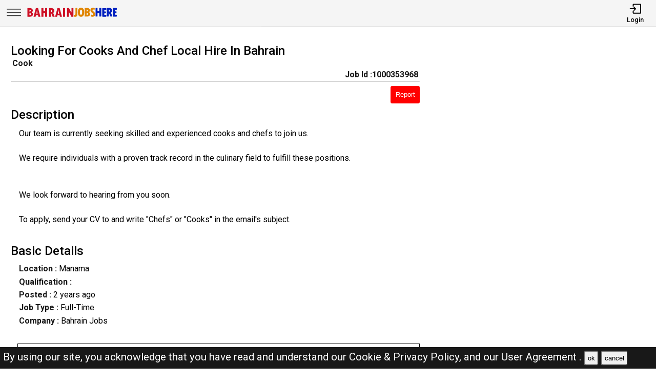

--- FILE ---
content_type: text/html; charset=UTF-8
request_url: https://bahrainjobshere.com/jobs/1000353968-looking-for-cooks-and-chef-local-hire-in-bahrain
body_size: 10308
content:
<!DOCTYPE html>
<html lang="en">

<head>
    <!-- viewport tags -->
    <meta charset="UTF-8">
    <meta name="viewport" content="width=device-width, initial-scale=1.0">
    <meta http-equiv="X-UA-Compatible" content="ie=edge">
    <!-- title of the page -->
    <title>Looking For Cooks And Chef Local Hire In Bahrain | Bahrain Jobs Here</title>
    <!-- Meta tags of the page -->
    <meta name="description" content="  Our team is currently seeking skilled and experienced cooks and chefs to join us.

We require individuals with a proven track record in the culinary field to fulfill these posi" >
    <meta name="keywords" content="Bahrain jobs here, Bahrain jobs, BJH, jobs in Bahrain, best jobs in Bahrain, Bahrain jobs for indian, local Bahrain jobs, driver job in Bahrain, sales man job in Bahrain, engineer job in Bahrain, accountant job in Bahrain, beauty salon job in Bahrain, cashier job in Bahrain" >
    <meta property="og:title" content="Looking For Cooks And Chef Local Hire In Bahrain"><meta property="og:url" content="https://bahrainjobshere.com/jobs/1000353968-looking-for-cooks-and-chef-local-hire-in-bahrain" ><meta property="og:description" content="  Our team is currently seeking skilled and experienced cooks and chefs to join us.

We require individuals with a proven track record in the culinary field to fulfill these posi"><meta property="og:image" content="https://bahrainjobshere.com/assets/img/viewjobpreviewimg.jpeg" ><meta property="og:type" content="website"><script async src="https://pagead2.googlesyndication.com/pagead/js/adsbygoogle.js?client=ca-pub-3343079898195723"
crossorigin="anonymous"></script><link rel="canonical" href="https://bahrainjobshere.com/jobs/1000353968-looking-for-cooks-and-chef-local-hire-in-bahrain.html">    <!-- hreflang -->
    <link rel="alternate" hreflang="x-default" href="https://bahrainjobshere.com/" >
    <!-- favicon links -->
    <link rel="shortcut icon" href="https://bahrainjobshere.com/assets/img/favicon.ico" type="image/x-icon">
    <link rel="apple-touch-icon" sizes="57x57" href="https://bahrainjobshere.com/assets/img/favicon/apple-icon-57x57.png">
    <link rel="apple-touch-icon" sizes="60x60" href="https://bahrainjobshere.com/assets/img/favicon/apple-icon-60x60.png">
    <link rel="apple-touch-icon" sizes="72x72" href="https://bahrainjobshere.com/assets/img/favicon/apple-icon-72x72.png">
    <link rel="apple-touch-icon" sizes="76x76" href="https://bahrainjobshere.com/assets/img/favicon/apple-icon-76x76.png">
    <link rel="apple-touch-icon" sizes="114x114" href="https://bahrainjobshere.com/assets/img/favicon/apple-icon-114x114.png">
    <link rel="apple-touch-icon" sizes="120x120" href="https://bahrainjobshere.com/assets/img/favicon/apple-icon-120x120.png">
    <link rel="apple-touch-icon" sizes="144x144" href="https://bahrainjobshere.com/assets/img/favicon/apple-icon-144x144.png">
    <link rel="apple-touch-icon" sizes="152x152" href="https://bahrainjobshere.com/assets/img/favicon/apple-icon-152x152.png">
    <link rel="apple-touch-icon" sizes="180x180" href="https://bahrainjobshere.com/assets/img/favicon/apple-icon-180x180.png">
    <link rel="icon" type="image/png" sizes="192x192" href="https://bahrainjobshere.com/assets/img/favicon/android-icon-192x192.png">
    <link rel="icon" type="image/png" sizes="32x32" href="https://bahrainjobshere.com/assets/img/favicon/favicon-32x32.png">
    <link rel="icon" type="image/png" sizes="96x96" href="https://bahrainjobshere.com/assets/img/favicon/favicon-96x96.png">
    <link rel="icon" type="image/png" sizes="16x16" href="https://bahrainjobshere.com/assets/img/favicon/favicon-16x16.png">
    <meta name="msapplication-TileColor" content="rgb(238, 167, 0)">
    <meta name="msapplication-TileImage" content="https://bahrainjobshere.com/assets/img/favicon/ms-icon-144x144.png">
    <meta name="theme-color" content="rgb(238, 167, 0)">
    <!-- link to jquery -->
    <script src="https://bahrainjobshere.com/assets/js/jquery.3.4.1.min.js"></script>
    <!-- link to style sheet -->
    <link rel="stylesheet" href="https://bahrainjobshere.com/assets/css/style.min.css?v=0.003">
    <!-- font style -->
    <link rel="preconnect" href="https://fonts.googleapis.com">
    <link rel="preconnect" href="https://fonts.gstatic.com" crossorigin>
    <link href="https://fonts.googleapis.com/css2?family=Roboto:wght@300;400;500;700&display=swap" rel="stylesheet">

    <!-- ads block message -->

    <script async src="https://fundingchoicesmessages.google.com/i/pub-3343079898195723?ers=1" nonce="ynTaD9v1m4G-cPT8RD87aQ"></script><script nonce="ynTaD9v1m4G-cPT8RD87aQ">(function() {function signalGooglefcPresent() {if (!window.frames['googlefcPresent']) {if (document.body) {const iframe = document.createElement('iframe'); iframe.style = 'width: 0; height: 0; border: none; z-index: -1000; left: -1000px; top: -1000px;'; iframe.style.display = 'none'; iframe.name = 'googlefcPresent'; document.body.appendChild(iframe);} else {setTimeout(signalGooglefcPresent, 0);}}}signalGooglefcPresent();})();</script>
</head>

<body><header>
    <nav class="navbar-top shadow">
        <div class="left">
            <div class="bars-svg"><svg width="100%" height="100%" viewBox="0 0 512 512" version="1.1" style="fill-rule:evenodd;clip-rule:evenodd;stroke-linejoin:round;stroke-miterlimit:2;">
    <g transform="matrix(1,0,0,0.612245,2.25286,91.5482)">
        <path d="M479.5,97.75C479.5,90.989 476.139,85.5 472,85.5L42,85.5C37.861,85.5 34.5,90.989 34.5,97.75L34.5,122.25C34.5,129.011 37.861,134.5 42,134.5L472,134.5C476.139,134.5 479.5,129.011 479.5,122.25L479.5,97.75Z"/>
    </g>
    <g transform="matrix(1,0,0,0.612245,2.25286,190.548)">
        <path d="M479.5,97.75C479.5,90.989 476.139,85.5 472,85.5L42,85.5C37.861,85.5 34.5,90.989 34.5,97.75L34.5,122.25C34.5,129.011 37.861,134.5 42,134.5L472,134.5C476.139,134.5 479.5,129.011 479.5,122.25L479.5,97.75Z"/>
    </g>
    <g transform="matrix(1,0,0,0.612245,2.25286,289.548)">
        <path d="M479.5,97.75C479.5,90.989 476.139,85.5 472,85.5L42,85.5C37.861,85.5 34.5,90.989 34.5,97.75L34.5,122.25C34.5,129.011 37.861,134.5 42,134.5L472,134.5C476.139,134.5 479.5,129.011 479.5,122.25L479.5,97.75Z"/>
    </g>
</svg>
</div>
            <div class="logo-img"><a aria-label="Bahrain Jobs Here" href="https://bahrainjobshere.com/"><?xml version="1.0" encoding="utf-8"?>
<!-- Generator: Adobe Illustrator 27.0.0, SVG Export Plug-In . SVG Version: 6.00 Build 0)  -->
<svg version="1.1" id="Layer_1" xmlns="http://www.w3.org/2000/svg" xmlns:xlink="http://www.w3.org/1999/xlink" x="0px" y="0px"
	 viewBox="0 0 1339.83 196.42" style="enable-background:new 0 0 1339.83 196.42;" xml:space="preserve">
<path style="fill:#E08500;" d="M722.09,34.94h16.85c3.31,0,6,2.69,6,6v85.41c0,11.74-3.06,21.22-9.19,28.42
	c-6.12,7.21-14.23,10.81-24.33,10.81c-5.13,0-10.2-1.14-15.2-3.42c-2.16-0.98-3.56-3.12-3.56-5.49V141.5c0-4.28,4.36-7.08,8.32-5.44
	c1.68,0.7,3.07,1.05,4.16,1.05c7.3,0,10.95-4.63,10.95-13.9V40.94C716.09,37.63,718.77,34.94,722.09,34.94z"/>
<path style="fill:#E08500;" d="M797.83,164.2c-15.36,0-27.07-5.89-35.13-17.66c-8.06-11.77-12.09-28.77-12.09-50.99
	c0-20.5,4.05-36.48,12.14-47.94c8.09-11.46,19.38-17.19,33.85-17.19c15.42,0,27.21,5.75,35.37,17.23
	c8.16,11.49,12.24,27.9,12.24,49.23s-4.02,37.88-12.04,49.65C824.12,158.31,812.68,164.2,797.83,164.2z M796.78,59.27
	c-10.41,0-15.62,12.22-15.62,36.66c0,15.74,1.32,26.25,3.95,31.52c2.63,5.27,6.46,7.9,11.47,7.9c5.39,0,9.54-2.63,12.42-7.9
	c2.89-5.27,4.33-15.58,4.33-30.94C813.35,71.68,807.82,59.27,796.78,59.27z"/>
<path style="fill:#E08500;" d="M849.62,36.32c0-1.31,1.07-2.38,2.38-2.38h26.95c17.08,0,29.36,3.35,36.85,10.05
	c7.49,6.7,11.24,15.22,11.24,25.56c0,9.95-4.33,18.16-12.98,24.63c-1.41,1.05-1.24,3.2,0.31,4.01c9.9,5.21,14.85,13.94,14.85,26.2
	c0,10.98-3.84,19.84-11.52,26.56c-7.68,6.73-17.81,10.09-30.37,10.09H852c-1.31,0-2.38-1.07-2.38-2.38V36.32z M878.47,60.79v22.44
	c0,1.38,1.18,2.48,2.55,2.38c11.18-0.82,16.78-5.26,16.78-13.3c0-5.14-1.54-8.73-4.62-10.76c-2.68-1.77-6.75-2.82-12.2-3.14
	C879.62,58.33,878.47,59.43,878.47,60.79z M878.47,111.16v22.67c0,1.36,1.14,2.45,2.5,2.38c6.06-0.32,10.7-1.42,13.92-3.29
	c3.65-2.13,5.47-5.63,5.47-10.52c0-9.08-6.51-13.62-19.52-13.62l0,0C879.53,108.78,878.47,109.85,878.47,111.16z"/>
<path style="fill:#E08500;" d="M939.02,154.76v-15.87c0-4.31,4.43-7.25,8.37-5.51c5.56,2.45,10.45,3.68,14.67,3.68
	c3.62,0,6.47-1,8.57-3c2.1-2,3.14-4.65,3.14-7.95c0-2.54-0.84-4.92-2.52-7.14c-1.68-2.22-4.59-4.92-8.71-8.09
	c-9.97-7.62-17.19-14.71-21.66-21.28c-4.48-6.57-6.71-13.88-6.71-21.95c0-10.98,3.46-19.93,10.38-26.85
	c6.92-6.92,15.87-10.38,26.85-10.38c6.82,0,13.59,1.23,20.32,3.69c2.34,0.85,3.86,3.12,3.86,5.61v14.85c0,4.27-4.35,7.17-8.3,5.54
	c-4.88-2.01-9.06-3.02-12.56-3.02c-3.56,0-6.36,0.87-8.43,2.62c-2.06,1.75-3.09,4.14-3.09,7.19c0,5.33,4.79,11.33,14.38,18
	c5.71,3.94,11.5,9.47,17.38,16.62c5.87,7.14,8.81,15.41,8.81,24.8c0,10.98-3.84,20.08-11.52,27.28
	c-7.68,7.21-17.42,10.81-29.23,10.81c-6.82,0-13.59-1.36-20.31-4.08C940.46,159.4,939.02,157.18,939.02,154.76z"/>
<path style="fill:#0020BF;" d="M1014.43,33.94h16.85c3.31,0,6,2.69,6,6v35.13c0,3.31,2.69,6,6,6h13.61c3.31,0,6-2.69,6-6V39.94
	c0-3.31,2.69-6,6-6h16.85c3.31,0,6,2.69,6,6v115.11c0,3.31-2.69,6-6,6h-16.85c-3.31,0-6-2.69-6-6v-40.84c0-3.31-2.69-6-6-6h-13.61
	c-3.31,0-6,2.69-6,6v40.84c0,3.31-2.69,6-6,6h-16.85c-3.31,0-6-2.69-6-6V39.94C1008.43,36.63,1011.12,33.94,1014.43,33.94z"/>
<path style="fill:#0020BF;" d="M1111.97,36.94h46.37c3.31,0,6,2.69,6,6v15.04c0,3.31-2.69,6-6,6h-17.52c-3.31,0-6,2.69-6,6v11.42
	c0,3.31,2.69,6,6,6h13.61c3.31,0,6,2.69,6,6v14.37c0,3.31-2.69,6-6,6h-13.61c-3.31,0-6,2.69-6,6v11.14c0,3.31,2.69,6,6,6h17.71
	c3.31,0,6,2.69,6,6v15.14c0,3.31-2.69,6-6,6h-46.56c-3.31,0-6-2.69-6-6V42.94C1105.97,39.63,1108.66,36.94,1111.97,36.94z"/>
<path style="fill:#0020BF;" d="M1171.29,39.94c0-3.31,2.69-6,6-6h27.61c13.58,0,24.31,3.49,32.18,10.47
	c7.87,6.98,11.81,16.47,11.81,28.47c0,6.16-1.49,12.11-4.48,17.85c-2.25,4.34-5.28,7.87-9.09,10.6c-2.24,1.61-3.09,4.54-2.06,7.1
	l17.84,44.38c1.58,3.94-1.32,8.24-5.57,8.24h-17.54c-2.45,0-4.65-1.49-5.57-3.76l-21.81-54.13h-0.48v51.89c0,3.31-2.69,6-6,6h-16.85
	c-3.31,0-6-2.69-6-6V39.94z M1200.14,65.17v16.93c0,3.73,3.39,6.63,7.05,5.91c8.06-1.58,12.09-5.82,12.09-12.74
	c0-5.9-1.48-10.12-4.43-12.66c-1.78-1.53-4.27-2.64-7.47-3.31C1203.65,58.5,1200.14,61.36,1200.14,65.17z"/>
<path style="fill:#0020BF;" d="M1264.69,34.94h46.37c3.31,0,6,2.69,6,6v15.04c0,3.31-2.69,6-6,6h-17.52c-3.31,0-6,2.69-6,6v11.42
	c0,3.31,2.69,6,6,6h13.61c3.31,0,6,2.69,6,6v14.37c0,3.31-2.69,6-6,6h-13.61c-3.31,0-6,2.69-6,6v11.14c0,3.31,2.69,6,6,6h17.71
	c3.31,0,6,2.69,6,6v15.14c0,3.31-2.69,6-6,6h-46.56c-3.31,0-6-2.69-6-6V40.94C1258.69,37.63,1261.38,34.94,1264.69,34.94z"/>
<g>
	<path style="fill:#CE1126;" d="M18.78,38.92c0-1.31,1.07-2.38,2.38-2.38h26.95c17.07,0,29.36,3.35,36.85,10.05
		c7.49,6.7,11.24,15.22,11.24,25.56c0,9.95-4.33,18.16-12.98,24.63c-1.41,1.05-1.24,3.2,0.31,4.01c9.9,5.21,14.85,13.94,14.85,26.2
		c0,10.98-3.84,19.84-11.52,26.56c-7.68,6.73-17.81,10.09-30.37,10.09H21.16c-1.31,0-2.38-1.07-2.38-2.38V38.92z M47.63,63.39v22.44
		c0,1.38,1.18,2.48,2.55,2.38c11.18-0.82,16.78-5.26,16.78-13.3c0-5.14-1.54-8.73-4.62-10.76c-2.68-1.77-6.75-2.82-12.2-3.14
		C48.78,60.93,47.63,62.03,47.63,63.39z M47.63,113.76v22.67c0,1.36,1.15,2.45,2.5,2.38c6.06-0.32,10.7-1.42,13.92-3.29
		c3.65-2.13,5.47-5.63,5.47-10.52c0-9.08-6.51-13.62-19.52-13.62h0C48.7,111.38,47.63,112.45,47.63,113.76z"/>
	<path style="fill:#CE1126;" d="M204.02,163.65h-25c-1.11,0-2.07-0.77-2.32-1.85l-4.01-17.53c-0.25-1.08-1.21-1.85-2.32-1.85h-26.69
		c-1.1,0-2.06,0.76-2.32,1.83l-4.18,17.57c-0.25,1.07-1.21,1.83-2.32,1.83h-24.45c-1.56,0-2.7-1.48-2.3-2.99l32.44-122.35
		c0.28-1.04,1.22-1.77,2.3-1.77h28.71c1.08,0,2.02,0.73,2.3,1.77l32.44,122.35C206.72,162.17,205.58,163.65,204.02,163.65z
		 M163.77,119.57c1.52,0,2.65-1.42,2.32-2.91c-3.99-17.85-7.01-34.88-9.06-51.08h-0.38c-2.17,16.66-5.16,33.69-8.98,51.09
		c-0.33,1.48,0.8,2.89,2.32,2.89H163.77z"/>
	<path style="fill:#CE1126;" d="M224.06,36.54h24.09c1.31,0,2.38,1.07,2.38,2.38v42.37c0,1.31,1.07,2.38,2.38,2.38h20.85
		c1.31,0,2.38-1.07,2.38-2.38V38.92c0-1.31,1.07-2.38,2.38-2.38h24.09c1.31,0,2.38,1.07,2.38,2.38v122.35
		c0,1.31-1.07,2.38-2.38,2.38h-24.09c-1.31,0-2.38-1.07-2.38-2.38v-48.08c0-1.31-1.07-2.38-2.38-2.38h-20.85
		c-1.31,0-2.38,1.07-2.38,2.38v48.08c0,1.31-1.07,2.38-2.38,2.38h-24.09c-1.31,0-2.38-1.07-2.38-2.38V38.92
		C221.68,37.61,222.75,36.54,224.06,36.54z"/>
	<path style="fill:#CE1126;" d="M332.23,38.92c0-1.31,1.07-2.38,2.38-2.38h31.23c13.58,0,24.31,3.49,32.18,10.47
		c7.87,6.98,11.81,16.47,11.81,28.47c0,6.16-1.49,12.11-4.48,17.85c-2.67,5.13-6.42,9.14-11.26,12.02c-1.01,0.6-1.44,1.84-1,2.93
		l20.95,52.1c0.63,1.56-0.52,3.27-2.21,3.27h-25.34c-0.97,0-1.84-0.59-2.21-1.49l-22.73-56.4h-0.48v55.51
		c0,1.31-1.07,2.38-2.38,2.38h-24.09c-1.31,0-2.38-1.07-2.38-2.38V38.92z M361.08,63.62V88.8c0,1.38,1.17,2.48,2.54,2.38
		c11.06-0.78,16.6-5.21,16.6-13.31c0-5.9-1.48-10.12-4.43-12.66c-2.57-2.21-6.63-3.53-12.16-3.96
		C362.25,61.13,361.08,62.24,361.08,63.62z"/>
	<path style="fill:#CE1126;" d="M517.47,163.65h-25c-1.11,0-2.07-0.77-2.32-1.85l-4.01-17.53c-0.25-1.08-1.21-1.85-2.32-1.85h-26.69
		c-1.1,0-2.06,0.76-2.32,1.83l-4.18,17.57c-0.25,1.07-1.21,1.83-2.32,1.83h-24.45c-1.56,0-2.7-1.48-2.3-2.99l32.44-122.35
		c0.28-1.04,1.22-1.77,2.3-1.77h28.71c1.08,0,2.02,0.73,2.3,1.77l32.44,122.35C520.17,162.17,519.03,163.65,517.47,163.65z
		 M477.22,119.57c1.52,0,2.65-1.42,2.32-2.91c-3.99-17.85-7.01-34.88-9.06-51.08h-0.38c-2.17,16.66-5.16,33.69-8.98,51.09
		c-0.33,1.48,0.8,2.89,2.32,2.89H477.22z"/>
	<path style="fill:#CE1126;" d="M538.56,36.54h24.09c1.31,0,2.38,1.07,2.38,2.38v122.35c0,1.31-1.07,2.38-2.38,2.38h-24.09
		c-1.31,0-2.38-1.07-2.38-2.38V38.92C536.18,37.61,537.24,36.54,538.56,36.54z"/>
	<path style="fill:#CE1126;" d="M595.59,36.54h25.29c0.9,0,1.73,0.51,2.13,1.32L653.58,99c1.17,2.34,4.7,1.36,4.5-1.25l-0.12-1.52
		c0-0.06-0.01-0.12-0.01-0.18V38.92c0-1.31,1.07-2.38,2.38-2.38h24.09c1.31,0,2.38,1.07,2.38,2.38v122.35
		c0,1.31-1.07,2.38-2.38,2.38h-25.76c-0.9,0-1.73-0.51-2.13-1.32l-30.18-60.69c-1.15-2.31-4.63-1.4-4.51,1.17l0.22,4.47v53.99
		c0,1.31-1.07,2.38-2.38,2.38h-24.09c-1.31,0-2.38-1.07-2.38-2.38V38.92C593.21,37.61,594.28,36.54,595.59,36.54z"/>
</g>
</svg>
</a></div>
        </div>
        <div class="right">
            <ul>
                                    <li>
                        <a href="https://bahrainjobshere.com/pages/login.php"><i><svg version="1.1" id="Layer_1" x="0px" y="0px"
	 viewBox="0 0 250 250" style="enable-background:new 0 0 250 250;" xml:space="preserve">
<style type="text/css">
	.st0{fill:none;stroke:#000000;stroke-linecap:round;stroke-linejoin:round;stroke-miterlimit:10;}
	.st1{fill:none;stroke:#000000;stroke-linecap:round;stroke-linejoin:round;stroke-miterlimit:10;}
</style>
<polyline class="st0" points="18,126 130.5,126 99,162 130.5,126 99,90 "/>
<path class="st1" d="M81,68.25V38.47C81,32.14,84.67,27,89.19,27h142.62c4.52,0,8.19,5.14,8.19,11.47v175.06
	c0,6.33-3.67,11.47-8.19,11.47H89.19c-4.52,0-8.19-5.14-8.19-11.47v-29.78"/>
</svg>
</i>
                            <span>Login</span></a>
                    </li>
                            </ul>
        </div>
    </nav>
    <nav class="side-icons">
        <div class="overlay move-left">
            <ul>
                <li><a href="https://bahrainjobshere.com/">Home</a>
                </li>
                <li><a href="https://bahrainjobshere.com/pages/postjob.php">Post Job</a></li>
                <li><a href="https://bahrainjobshere.com/pages/about.php">About US</a></li>
                <li><a href="https://bahrainjobshere.com/pages/faq.php">FAQ's</a></li>
                <li><a href="https://bahrainjobshere.com/pages/privacypolicy.php">Privacy Policy</a></li>
                <li><a href="https://bahrainjobshere.com/pages/useragreements.php">User Agreement</a></li>
            </ul>
        </div>
    </nav>
</header><div id="main">
    <!-- div for displaying message -->
    <div style="display:none" class="show-message">
        <span id="show-message"></span>
    </div>
    <!-- view job section start -->
    <section id="view-job">
        <div class="item view-job item-1">
            <h1 class="j-title">Looking For Cooks And Chef Local Hire In Bahrain</h1>
            <div>
                <p class="j-role"><strong> Cook </strong></p>
                <p class="j-id"><strong>Job Id :1000353968</strong></p>
            </div>
            <hr>
            <button id="report-job-btn">Report</button>
            <div id="report-job-modal" class="modal">
                <form class="modal-content" action="https://bahrainjobshere.com/server/report-job-entry.php" method="post">
                    <span id="report-job-close" class="close-modal">&times;</span>
                    <p>Please enter details to report job</p>
                    <div>
                        <label for="report-job-name">Name*</label>
                        <input id="report-job-name" name="report-job-name"  type="text" placeholder="Your Name" required>
                    </div>
                    <div>
                        <label for="report-job-email">Email*</label>
                        <input id="report-job-email" name="report-job-email"  type="email" placeholder="Your Email" required>
                    </div>
                    <input value="1000353968" name="report-job-id" type="text" class="d-none">
                    <div>
                        <span>Reason to report</span>
                        <textarea required placeholder="Please enter the reason to report this job post" name="report-job-description" rows="10"></textarea>
                    </div>
                    <button name="report-job-submit">Submit Report</button>
                </form>
            </div>

                        <h2>Description</h2>
                            <p class="j-description">  Our team is currently seeking skilled and experienced cooks and chefs to join us.<br />
<br />
We require individuals with a proven track record in the culinary field to fulfill these positions.<br />
<br />
<br />
We look forward to hearing from you soon.<br />
<br />
To apply, send your CV to  and write &quot;Chefs&quot; or &quot;Cooks&quot; in the email&#039;s subject.<br />
<br />
                  </p>
                        <h2>Basic Details</h2>
                                    <p><strong>Location :</strong> Manama</p>            <p class="j-qualification" title=""><strong>Qualification :
                </strong></p>
            <p class="j-posted-date" title="2023-11-19 12:47:33"><strong>Posted : </strong><time datetime="2023-11-19">2 years ago</time>
            </p>
            <p class="j-type"><strong>Job Type : </strong>Full-Time</p>
            <p><strong>Company :</strong> Bahrain Jobs</p>                                        <p style="margin-top:2rem;color:red; border:1px solid #000;padding:1rem">The current job you are viewing is either old or expired <br><br>Kindly look at the <b><a href="https://bahrainjobshere.com/">latest jobs</a></b> <br><br>For the related jobs check below</p>
                                    <!-- <div class="related-search-jobs">
                <h2>See Also</h2>
                
                //         <span><a target="_blank" href=" $row['website_name'];s/ str_replace(" ", "-", trim(strtolower($jobRole))); ?>-jobs-in- //strtolower($row['nicename']);"> //$jobRole; 
                //                 Jobs in  //$row['nicename']; </a></span>
                            </div> -->
        </div>
        <div class="item item-2">
        </div>
        <div class="item item-3">
            <script async src="https://pagead2.googlesyndication.com/pagead/js/adsbygoogle.js?client=ca-pub-3343079898195723"
                crossorigin="anonymous"></script>
            <!-- View Job Page After Description Add -->
            <ins class="adsbygoogle"
                style="display:block"
                data-ad-client="ca-pub-3343079898195723"
                data-ad-slot="9508850479"
                data-ad-format="auto"
                data-full-width-responsive="true"></ins>
            <script>
                (adsbygoogle = window.adsbygoogle || []).push({});
            </script>

        </div>
    </section> <!-- view job section end -->
    <!-- related job section start -->
    <section id="related-jobs">
                            <span class="display-4">Related Jobs</span>
                <div class="content">
                    <div class="job-card">
        <h2> CLEANER Job In Bahrain</h2>
        <div class="border-circle">
            <div class="row">
                                <p title="2026-01-21 15:35:52"><strong>Posted : </strong><time datetime="2026-01-21">Today</time><span class="d-none">2026-01-21</span>
                </p>
            </div>
            <div class="row">
                <p><strong>Location</strong>
                    Region: Manama , Bahrain                </p>
                <p>
                    <strong>Company :</strong>Bahrain Jobs                </p>
            </div>
            <div class="row">
                <p><strong>Description :</strong>                            Required Male &amp; Female Cleaners

Salary: BD 120/-

Duty <b> .....</b></p>
            </div>
        </div>
        <div class="btn">
            <p><strong>Job Id : 1000511557</strong></p>
            <a href="https://bahrainjobshere.com/jobs/1000511557-cleaner-job-in-bahrain.html">View Job</a>
        </div>
    </div>
        <div class="job-card">
        <h2> RECRUITER Job In Bahrain</h2>
        <div class="border-circle">
            <div class="row">
                                <p title="2026-01-21 15:35:37"><strong>Posted : </strong><time datetime="2026-01-21">Today</time><span class="d-none">2026-01-21</span>
                </p>
            </div>
            <div class="row">
                <p><strong>Location</strong>
                    Region: Manama , Bahrain                </p>
                <p>
                    <strong>Company :</strong>Bahrain Jobs                </p>
            </div>
            <div class="row">
                <p><strong>Description :</strong>                            Job description:

Job Description:

We are looking for an e <b> .....</b></p>
            </div>
        </div>
        <div class="btn">
            <p><strong>Job Id : 1000511556</strong></p>
            <a href="https://bahrainjobshere.com/jobs/1000511556-recruiter-job-in-bahrain.html">View Job</a>
        </div>
    </div>
        <div class="job-card">
        <h2> SENIOR HR EXECUTIVE Job In Bahrain</h2>
        <div class="border-circle">
            <div class="row">
                                <p title="2026-01-21 15:35:24"><strong>Posted : </strong><time datetime="2026-01-21">Today</time><span class="d-none">2026-01-21</span>
                </p>
            </div>
            <div class="row">
                <p><strong>Location</strong>
                    Region: Manama , Bahrain                </p>
                <p>
                    <strong>Company :</strong>Bahrain Jobs                </p>
            </div>
            <div class="row">
                <p><strong>Description :</strong>                            Job Description

We are seeking an experienced Senior HR Exec <b> .....</b></p>
            </div>
        </div>
        <div class="btn">
            <p><strong>Job Id : 1000511554</strong></p>
            <a href="https://bahrainjobshere.com/jobs/1000511554-senior-hr-executive-job-in-bahrain.html">View Job</a>
        </div>
    </div>
        <div class="job-card">
        <h2> HR GENERALIST Job In Bahrain</h2>
        <div class="border-circle">
            <div class="row">
                                <p title="2026-01-21 15:35:24"><strong>Posted : </strong><time datetime="2026-01-21">Today</time><span class="d-none">2026-01-21</span>
                </p>
            </div>
            <div class="row">
                <p><strong>Location</strong>
                    Region: Manama , Bahrain                </p>
                <p>
                    <strong>Company :</strong>Bahrain Jobs                </p>
            </div>
            <div class="row">
                <p><strong>Description :</strong>                            Job Summary

We are looking for an experienced and proactive  <b> .....</b></p>
            </div>
        </div>
        <div class="btn">
            <p><strong>Job Id : 1000511553</strong></p>
            <a href="https://bahrainjobshere.com/jobs/1000511553-hr-generalist-job-in-bahrain.html">View Job</a>
        </div>
    </div>
        <div class="job-card">
        <h2> HR ADMIN Job In Bahrain</h2>
        <div class="border-circle">
            <div class="row">
                                <p title="2026-01-21 15:35:15"><strong>Posted : </strong><time datetime="2026-01-21">Today</time><span class="d-none">2026-01-21</span>
                </p>
            </div>
            <div class="row">
                <p><strong>Location</strong>
                    Region: Manama , Bahrain                </p>
                <p>
                    <strong>Company :</strong>Bahrain Jobs                </p>
            </div>
            <div class="row">
                <p><strong>Description :</strong>                            Job Description:

We are looking for a proactive and detail-o <b> .....</b></p>
            </div>
        </div>
        <div class="btn">
            <p><strong>Job Id : 1000511552</strong></p>
            <a href="https://bahrainjobshere.com/jobs/1000511552-hr-admin-job-in-bahrain.html">View Job</a>
        </div>
    </div>
        <div class="job-card">
        <h2> Waiter Job In Bahrain</h2>
        <div class="border-circle">
            <div class="row">
                                <p title="2026-01-21 15:34:54"><strong>Posted : </strong><time datetime="2026-01-21">Today</time><span class="d-none">2026-01-21</span>
                </p>
            </div>
            <div class="row">
                <p><strong>Location</strong>
                    Region: Riffa , Bahrain                </p>
                <p>
                    <strong>Company :</strong>Bahrain Jobs                </p>
            </div>
            <div class="row">
                <p><strong>Description :</strong>                            We are hiring urgently for the following staff in our cafe in B <b> .....</b></p>
            </div>
        </div>
        <div class="btn">
            <p><strong>Job Id : 1000511550</strong></p>
            <a href="https://bahrainjobshere.com/jobs/1000511550-waiter-job-in-bahrain.html">View Job</a>
        </div>
    </div>
        <div class="job-card">
        <h2> Female Massage Therapist Job In Bahrain</h2>
        <div class="border-circle">
            <div class="row">
                                <p title="2026-01-21 15:34:49"><strong>Posted : </strong><time datetime="2026-01-21">Today</time><span class="d-none">2026-01-21</span>
                </p>
            </div>
            <div class="row">
                <p><strong>Location</strong>
                    Region: Manama , Bahrain                </p>
                <p>
                    <strong>Company :</strong>Bahrain Jobs                </p>
            </div>
            <div class="row">
                <p><strong>Description :</strong>                            female Massage Therapist / Ayurveda  – Full-Time (Bahrain)
 <b> .....</b></p>
            </div>
        </div>
        <div class="btn">
            <p><strong>Job Id : 1000511549</strong></p>
            <a href="https://bahrainjobshere.com/jobs/1000511549-female-massage-therapist-job-in-bahrain.html">View Job</a>
        </div>
    </div>
        <div class="job-card">
        <h2> Admin Female Job In Bahrain</h2>
        <div class="border-circle">
            <div class="row">
                                <p title="2026-01-21 15:34:39"><strong>Posted : </strong><time datetime="2026-01-21">Today</time><span class="d-none">2026-01-21</span>
                </p>
            </div>
            <div class="row">
                <p><strong>Location</strong>
                    Region: Riffa , Bahrain                </p>
                <p>
                    <strong>Company :</strong>Bahrain Jobs                </p>
            </div>
            <div class="row">
                <p><strong>Description :</strong>                            filiphino lady required for admin office work
must be experinc <b> .....</b></p>
            </div>
        </div>
        <div class="btn">
            <p><strong>Job Id : 1000511548</strong></p>
            <a href="https://bahrainjobshere.com/jobs/1000511548-admin-female-job-in-bahrain.html">View Job</a>
        </div>
    </div>
        <div class="job-card">
        <h2> Looking For Full Time Driver</h2>
        <div class="border-circle">
            <div class="row">
                                <p title="2026-01-21 15:34:29"><strong>Posted : </strong><time datetime="2026-01-21">Today</time><span class="d-none">2026-01-21</span>
                </p>
            </div>
            <div class="row">
                <p><strong>Location</strong>
                    Region: Riffa , Bahrain                </p>
                <p>
                    <strong>Company :</strong>Bahrain Jobs                </p>
            </div>
            <div class="row">
                <p><strong>Description :</strong>                            We are looking for a Full-Time Driver for our Roastery (Riffa). <b> .....</b></p>
            </div>
        </div>
        <div class="btn">
            <p><strong>Job Id : 1000511547</strong></p>
            <a href="https://bahrainjobshere.com/jobs/1000511547-looking-for-full-time-driver.html">View Job</a>
        </div>
    </div>
        <div class="job-card">
        <h2> Marketing Executive Job In Bahrain</h2>
        <div class="border-circle">
            <div class="row">
                                <p title="2026-01-21 14:06:17"><strong>Posted : </strong><time datetime="2026-01-21">Today</time><span class="d-none">2026-01-21</span>
                </p>
            </div>
            <div class="row">
                <p><strong>Location</strong>
                    Region: Manama , Bahrain                </p>
                <p>
                    <strong>Company :</strong>Bahrain Jobs                </p>
            </div>
            <div class="row">
                <p><strong>Description :</strong>                            Job Summary

The Marketing Executive will develop and impleme <b> .....</b></p>
            </div>
        </div>
        <div class="btn">
            <p><strong>Job Id : 1000511540</strong></p>
            <a href="https://bahrainjobshere.com/jobs/1000511540-marketing-executive-job-in-bahrain.html">View Job</a>
        </div>
    </div>
        </div>
    </section> <!-- related job section end -->
    <!-- View Job Page Bottom Matched Content Add -->
    <!-- <script async src="https://pagead2.googlesyndication.com/pagead/js/adsbygoogle.js"></script>
    <ins class="adsbygoogle" style="display:block" data-ad-format="autorelaxed" data-ad-client="ca-pub-3343079898195723"
        data-ad-slot="1159092329"></ins>
    <script>
    (adsbygoogle = window.adsbygoogle || []).push({});
    </script> -->
</div> <!-- end of  mail div -->
<script>
    /* model box display js */ var reportJobModal = document.getElementById("report-job-modal"); var reportJobBtn = document.getElementById("report-job-btn"); var ReportJobSpan = document.getElementById("report-job-close"); /* When the user clicks on the button, open the modal */ reportJobBtn.onclick = function() { reportJobModal.style.display = "block"; }; /* When the user clicks on <span> (x), close the modal */ ReportJobSpan.onclick = function() { reportJobModal.style.display = "none"; }; /* When the user clicks anywhere outside of the modal, close it */ window.onclick = function(event) { if (event.target == reportJobModal) { reportJobModal.style.display = "none"; } };            $(document).ready(function() {
            $('body').bind('cut copy', function(e) {
                e.preventDefault();
            });
        });
    </script>
<p id="privacy-statement" class=""
    style="z-index:999999"> By using our site, you acknowledge that you have read and understand our <a
        href="https://bahrainjobshere.com/pages/privacypolicy.php">Cookie &amp; Privacy Policy, </a> and our <a
        href="https://bahrainjobshere.com/pages/useragreements.php">User Agreement .</a> <button>ok</button> <button>cancel</button></p>

<footer>
    <div class="footer-container">
        <div class="item item-1">
            <a href="https://bahrainjobshere.com/">
                <img src="https://bahrainjobshere.com/assets/img/logo_short.webp"
                    alt="Bahrain Jobs Here ( BJH ) Logo">
            </a>
            <ul>
                <li><a href="https://bahrainjobshere.com/pages/about.php">About-us</a></li>
                <li><a href="https://bahrainjobshere.com/pages/faq.php">FAQ's</a></li>
                <li><a href="https://bahrainjobshere.com/pages/privacypolicy.php">Privacy Policy</a></li>
                <li><a href="https://bahrainjobshere.com/pages/useragreements.php">User Agreements</a></li>
            </ul>
        </div>
        <div class="item item-2">
            <ul>
                <li><a href="https://bahrainjobshere.com/">Recently Posted jobs</a></li>
                <li><a href="https://bahrainjobshere.com/pages/postjob.php">Post your job</a></li>
                <li><a href="https://bahrainjobshere.com/pages/login.php">Login</a></li>
                <li><a href="https://bahrainjobshere.com/pages/signup.php">Create account</a></li>
            </ul>
        </div>
        <div class="item item-3">
            <h2>Browse Jobs</h2>
            <ul>
                <li><a href="https://bahrainjobshere.com/s/Sales-jobs-in-Bahrain">Sales Jobs in Bahrain</a></li>
                <li><a href="https://bahrainjobshere.com/s/Engineer-jobs-in-Bahrain">Engineer Jobs in Bahrain</a></li>
                <li><a href="https://bahrainjobshere.com/s/Supervisor-jobs-in-Bahrain">Supervisor Jobs in Bahrain</a>
                </li>
                <li><a href="https://bahrainjobshere.com/s/Accountant-jobs-in-Bahrain">Accountant Jobs in Bahrain</a>
                </li>
                <li><a href="https://bahrainjobshere.com/s/Driver-jobs-in-Bahrain">Driver Jobs in Bahrain</a></li>
            </ul>
        </div>
    </div>

    <div class="copyright">
        <span><a href="https://bahrainjobshere.com/">Bahrain Jobs Here &copy; 2019-2026 ALL RIGHTS RESERVED</a></span>
    </div>
</footer>

<!-- link to main js -->
<script src="https://bahrainjobshere.com/assets/js/main-min.js?v=0.001"></script>
<!-- Messages response -->
<!-- Global site tag (gtag.js) - Google Analytics -->
<!-- Global site tag (gtag.js) - Google Analytics -->
<script async src="https://www.googletagmanager.com/gtag/js?id=G-DVEXNGEDC6"></script>
<script>
    window.dataLayer = window.dataLayer || [];

    function gtag() {
        dataLayer.push(arguments);
    }
    gtag('js', new Date());

    gtag('config', 'G-DVEXNGEDC6');
</script>

</body>

</html>

--- FILE ---
content_type: text/html; charset=utf-8
request_url: https://www.google.com/recaptcha/api2/aframe
body_size: 267
content:
<!DOCTYPE HTML><html><head><meta http-equiv="content-type" content="text/html; charset=UTF-8"></head><body><script nonce="PiurMrhsRYGJ_gJ_az7jGQ">/** Anti-fraud and anti-abuse applications only. See google.com/recaptcha */ try{var clients={'sodar':'https://pagead2.googlesyndication.com/pagead/sodar?'};window.addEventListener("message",function(a){try{if(a.source===window.parent){var b=JSON.parse(a.data);var c=clients[b['id']];if(c){var d=document.createElement('img');d.src=c+b['params']+'&rc='+(localStorage.getItem("rc::a")?sessionStorage.getItem("rc::b"):"");window.document.body.appendChild(d);sessionStorage.setItem("rc::e",parseInt(sessionStorage.getItem("rc::e")||0)+1);localStorage.setItem("rc::h",'1768995741079');}}}catch(b){}});window.parent.postMessage("_grecaptcha_ready", "*");}catch(b){}</script></body></html>

--- FILE ---
content_type: application/javascript; charset=utf-8
request_url: https://fundingchoicesmessages.google.com/f/AGSKWxWnXkoITMELM5NZfLelindIPCOqGEIA9wHD3VUHr3sTbby7Q244520hmIvVYV70LmKgsz0DfdL6zSCRhuDaQcHFb3LRiw_i0i_yxJsBZBvmHBU8nQLrMOAtzAlV-xb9DStNlW-hZqPZ-WmcvX57yLmoJhCoi1P6-RT95Os_IHDYK-fUT4IhqBAyy6a8/_/ads/3./adproxy.=dynamicwebad&/popunder?/topads1.
body_size: -1291
content:
window['9bbbca26-bb8d-473f-845a-557cfc39a030'] = true;